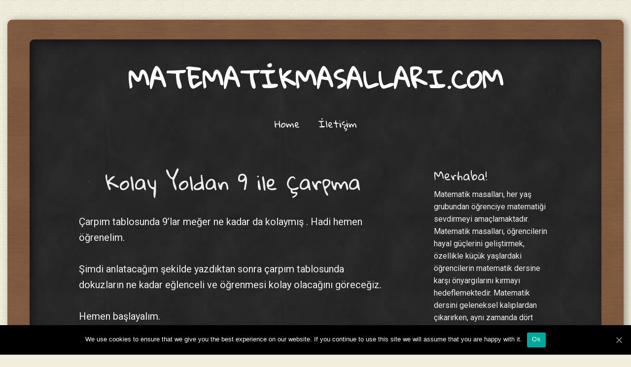

--- FILE ---
content_type: text/html; charset=UTF-8
request_url: http://matematikmasallari.com/kolay-yoldan-9-ile-carpma/
body_size: 6275
content:
<!DOCTYPE html>
<html lang="en-US">
<head>
<meta charset="UTF-8" />
<meta name="viewport" content="width=device-width" />
<title>Kolay  Yoldan 9 ile Çarpma | MATEMATİKMASALLARI.COM</title>
<link rel="profile" href="http://gmpg.org/xfn/11" />
<link rel="pingback" href="http://matematikmasallari.com/xmlrpc.php" />
<!--[if lt IE 9]>
<script src="http://matematikmasallari.com/wp-content/themes/classic-chalkboard/js/html5.js" type="text/javascript"></script>
<![endif]-->

<link rel='dns-prefetch' href='//cdn.jsdelivr.net' />
<link rel='dns-prefetch' href='//fonts.googleapis.com' />
<link rel='dns-prefetch' href='//s.w.org' />
<link rel="alternate" type="application/rss+xml" title="MATEMATİKMASALLARI.COM &raquo; Feed" href="http://matematikmasallari.com/feed/" />
<link rel="alternate" type="application/rss+xml" title="MATEMATİKMASALLARI.COM &raquo; Comments Feed" href="http://matematikmasallari.com/comments/feed/" />
		<script type="text/javascript">
			window._wpemojiSettings = {"baseUrl":"https:\/\/s.w.org\/images\/core\/emoji\/12.0.0-1\/72x72\/","ext":".png","svgUrl":"https:\/\/s.w.org\/images\/core\/emoji\/12.0.0-1\/svg\/","svgExt":".svg","source":{"concatemoji":"http:\/\/matematikmasallari.com\/wp-includes\/js\/wp-emoji-release.min.js?ver=da6cb18e8ed2a3eded7d68c7199d2060"}};
			/*! This file is auto-generated */
			!function(e,a,t){var n,r,o,i=a.createElement("canvas"),p=i.getContext&&i.getContext("2d");function s(e,t){var a=String.fromCharCode;p.clearRect(0,0,i.width,i.height),p.fillText(a.apply(this,e),0,0);e=i.toDataURL();return p.clearRect(0,0,i.width,i.height),p.fillText(a.apply(this,t),0,0),e===i.toDataURL()}function c(e){var t=a.createElement("script");t.src=e,t.defer=t.type="text/javascript",a.getElementsByTagName("head")[0].appendChild(t)}for(o=Array("flag","emoji"),t.supports={everything:!0,everythingExceptFlag:!0},r=0;r<o.length;r++)t.supports[o[r]]=function(e){if(!p||!p.fillText)return!1;switch(p.textBaseline="top",p.font="600 32px Arial",e){case"flag":return s([127987,65039,8205,9895,65039],[127987,65039,8203,9895,65039])?!1:!s([55356,56826,55356,56819],[55356,56826,8203,55356,56819])&&!s([55356,57332,56128,56423,56128,56418,56128,56421,56128,56430,56128,56423,56128,56447],[55356,57332,8203,56128,56423,8203,56128,56418,8203,56128,56421,8203,56128,56430,8203,56128,56423,8203,56128,56447]);case"emoji":return!s([55357,56424,55356,57342,8205,55358,56605,8205,55357,56424,55356,57340],[55357,56424,55356,57342,8203,55358,56605,8203,55357,56424,55356,57340])}return!1}(o[r]),t.supports.everything=t.supports.everything&&t.supports[o[r]],"flag"!==o[r]&&(t.supports.everythingExceptFlag=t.supports.everythingExceptFlag&&t.supports[o[r]]);t.supports.everythingExceptFlag=t.supports.everythingExceptFlag&&!t.supports.flag,t.DOMReady=!1,t.readyCallback=function(){t.DOMReady=!0},t.supports.everything||(n=function(){t.readyCallback()},a.addEventListener?(a.addEventListener("DOMContentLoaded",n,!1),e.addEventListener("load",n,!1)):(e.attachEvent("onload",n),a.attachEvent("onreadystatechange",function(){"complete"===a.readyState&&t.readyCallback()})),(n=t.source||{}).concatemoji?c(n.concatemoji):n.wpemoji&&n.twemoji&&(c(n.twemoji),c(n.wpemoji)))}(window,document,window._wpemojiSettings);
		</script>
		<style type="text/css">
img.wp-smiley,
img.emoji {
	display: inline !important;
	border: none !important;
	box-shadow: none !important;
	height: 1em !important;
	width: 1em !important;
	margin: 0 .07em !important;
	vertical-align: -0.1em !important;
	background: none !important;
	padding: 0 !important;
}
</style>
	<link rel='stylesheet' id='wp-block-library-css'  href='http://matematikmasallari.com/wp-includes/css/dist/block-library/style.min.css?ver=da6cb18e8ed2a3eded7d68c7199d2060' type='text/css' media='all' />
<link rel='stylesheet' id='contact-form-7-css'  href='http://matematikmasallari.com/wp-content/plugins/contact-form-7/includes/css/styles.css?ver=5.1.7' type='text/css' media='all' />
<link rel='stylesheet' id='cookie-notice-front-css'  href='http://matematikmasallari.com/wp-content/plugins/cookie-notice/css/front.min.css?ver=da6cb18e8ed2a3eded7d68c7199d2060' type='text/css' media='all' />
<link rel='stylesheet' id='style-css'  href='http://matematikmasallari.com/wp-content/themes/classic-chalkboard/style.css?ver=da6cb18e8ed2a3eded7d68c7199d2060' type='text/css' media='all' />
<link rel='stylesheet' id='chalkboard-gloria-css'  href='http://fonts.googleapis.com/css?family=Gloria+Hallelujah&#038;ver=da6cb18e8ed2a3eded7d68c7199d2060' type='text/css' media='all' />
<link rel='stylesheet' id='chalkboard-roboto-css'  href='http://fonts.googleapis.com/css?family=Roboto:400italic,700italic,400,700&#038;subset=latin,latin-ext' type='text/css' media='all' />
<script type='text/javascript' src='http://matematikmasallari.com/wp-includes/js/jquery/jquery.js?ver=1.12.4-wp'></script>
<script type='text/javascript' src='http://matematikmasallari.com/wp-includes/js/jquery/jquery-migrate.min.js?ver=1.4.1'></script>
<script type='text/javascript'>
/* <![CDATA[ */
var cnArgs = {"ajaxUrl":"http:\/\/matematikmasallari.com\/wp-admin\/admin-ajax.php","nonce":"0441dd82a7","hideEffect":"fade","position":"bottom","onScroll":"0","onScrollOffset":"100","onClick":"0","cookieName":"cookie_notice_accepted","cookieTime":"2592000","cookieTimeRejected":"2592000","cookiePath":"\/","cookieDomain":"","redirection":"0","cache":"1","refuse":"0","revokeCookies":"0","revokeCookiesOpt":"automatic","secure":"0","coronabarActive":"1"};
/* ]]> */
</script>
<script type='text/javascript' src='http://matematikmasallari.com/wp-content/plugins/cookie-notice/js/front.min.js?ver=1.3.1'></script>
<link rel='https://api.w.org/' href='http://matematikmasallari.com/wp-json/' />
<link rel="EditURI" type="application/rsd+xml" title="RSD" href="http://matematikmasallari.com/xmlrpc.php?rsd" />
<link rel="wlwmanifest" type="application/wlwmanifest+xml" href="http://matematikmasallari.com/wp-includes/wlwmanifest.xml" /> 
<link rel='prev' title='Sayalım sayalım bir milyona gidelim&#8230;..' href='http://matematikmasallari.com/sayalim-sayalim-bir-milyona-gidelim/' />
<link rel='next' title='EĞRİ BÜĞRÜ ŞEKİLLER' href='http://matematikmasallari.com/egri-bugru-sekiller/' />

<link rel="canonical" href="http://matematikmasallari.com/kolay-yoldan-9-ile-carpma/" />
<link rel='shortlink' href='http://matematikmasallari.com/?p=411' />
<link rel="alternate" type="application/json+oembed" href="http://matematikmasallari.com/wp-json/oembed/1.0/embed?url=http%3A%2F%2Fmatematikmasallari.com%2Fkolay-yoldan-9-ile-carpma%2F" />
<link rel="alternate" type="text/xml+oembed" href="http://matematikmasallari.com/wp-json/oembed/1.0/embed?url=http%3A%2F%2Fmatematikmasallari.com%2Fkolay-yoldan-9-ile-carpma%2F&#038;format=xml" />

			<!-- Corona Banner -->
			<script type="text/javascript">
				var CoronaBarOptions = {"position":"bottom","displayCases":true,"textHeadline":"Spread the message. Stop the virus.","textStepOneTitle":"Hands","textStepOneDesc":"Wash often","textStepTwoTitle":"Elbow","textStepTwoDesc":"Cough into","textStepThreeTitle":"Face","textStepThreeDesc":"Don't touch","textStepFourTitle":"Space","textStepFourDesc":"Avoid crowds","textStepFiveTitle":"Home","textStepFiveDesc":"Stay inside","textConfirmed":"Confirmed","textRecovered":"Recovered","cachedData":{"display":false,"version":"1.0.4","timestamp":1669834124861,"lastUpdate":1669834124861,"confirmed":64529891,"deaths":1493720,"recovered":41496131,"location":""}};
			</script>
			<script type="text/javascript" src="//coronabar-53eb.kxcdn.com/coronabar.min.js"></script><style type="text/css" id="custom-background-css">
body.custom-background { background-image: url("http://matematikmasallari.com/wp-content/themes/classic-chalkboard/images/walltexture.png"); background-position: left top; background-size: auto; background-repeat: repeat; background-attachment: scroll; }
</style>
	</head>

<body class="post-template-default single single-post postid-411 single-format-standard custom-background cookies-not-set sidebar-active">
<div class="wrapper">
	<div id="page" class="hfeed site">
				<header id="masthead" class="site-header" role="banner">
							<h1 class="site-title"><a href="http://matematikmasallari.com/" title="MATEMATİKMASALLARI.COM" rel="home">MATEMATİKMASALLARI.COM</a></h1>
				<h2 class="site-description"></h2>

			<nav role="navigation" class="site-navigation main-navigation">
				<h1 class="assistive-text">Menu</h1>
				<div class="assistive-text skip-link"><a href="#content" title="Skip to content">Skip to content</a></div>

				<div class="menu"><ul>
<li ><a href="http://matematikmasallari.com/">Home</a></li><li class="page_item page-item-47"><a href="http://matematikmasallari.com/iletisim/">İletişim</a></li>
</ul></div>
			</nav><!-- .site-navigation .main-navigation -->
		</header><!-- #masthead .site-header -->

		<div id="main" class="site-main">

		<div id="primary" class="content-area">
			<div id="content" class="site-content" role="main">

			
					<nav role="navigation" id="nav-above" class="site-navigation post-navigation">
		<h1 class="assistive-text">Post navigation</h1>

	
		<div class="nav-previous"><a href="http://matematikmasallari.com/sayalim-sayalim-bir-milyona-gidelim/" rel="prev"><span class="meta-nav">&larr;</span> Sayalım sayalım bir milyona gidelim&#8230;..</a></div>		<div class="nav-next"><a href="http://matematikmasallari.com/egri-bugru-sekiller/" rel="next">EĞRİ BÜĞRÜ ŞEKİLLER <span class="meta-nav">&rarr;</span></a></div>
	
	</nav><!-- #nav-above -->
	
				
<article id="post-411" class="post-411 post type-post status-publish format-standard hentry category-ders-arasi-matematik tag-9-ile-carpma tag-carpim-tablosu tag-carpma tag-hesap tag-kolay-m-atematik tag-matematik tag-ozlem-karaogullarindan">
	<header class="entry-header">
		<h1 class="entry-title">Kolay  Yoldan 9 ile Çarpma</h1>	</header><!-- .entry-header -->

	<div class="entry-content">
		
<p>Çarpım tablosunda 9&#8217;lar meğer ne kadar da kolaymış . Hadi hemen öğrenelim. </p>



<p>Şimdi anlatacağım şekilde yazdıktan sonra çarpım tablosunda dokuzların ne kadar eğlenceli  ve öğrenmesi kolay olacağını göreceğiz. </p>



<p>Hemen  başlayalım. </p>



<p>9 x 1 = </p>



<p>9 x 2 =</p>



<p>9 x 3 =</p>



<p>9 x 4 =</p>



<p>9 x 5  =</p>



<p>9 x 6 =</p>



<p>9 x 7 =</p>



<p>9 x 8 =</p>



<p>9 x 9 =</p>



<p>9 x 10 =</p>



<p>Çarpım tablosunda dokuzları öğenmeye hazırız. </p>



<ol><li>İlk satırdan itibaren rakamları eşitlerin karşısına 0&#8217;dan başlayıp  9&#8217;a kadar aşağıya doğru yazalım</li><li>Sonra eşitliklerin karşısına rakamları bu sefer de 9&#8217;dan 0&#8217;a doğru aşağıya doğru yazalım.</li><li>Çarpım tablomuz hazır.</li></ol>



<p>9 x 1 =  0                               </p>



<p>9 x 2 = 1</p>



<p>9 x 3 = 2</p>



<p>9 x 4 = 3</p>



<p>9 x 5 = 4</p>



<p>9 x 6 = 5</p>



<p>9 x 7 = 6</p>



<p>9 x 8 = 7</p>



<p>9 x 9 = 8</p>



<p>9 x 10 = 9</p>



<p></p>



<p>9 X 1 = 09</p>



<p>9 x 2 = 18</p>



<p>9 x 3 = 27</p>



<p>9 x 4 = 36</p>



<p>9 x 5  = 45</p>



<p>9 x 6 = 54</p>



<p>9 x 7 = 63</p>



<p>9 x 8 = 72</p>



<p>9 x 9 = 81</p>



<p>9 x 10 = 90</p>



<p>Bundan sonra çarpım tablosunda 9 ile çarpma artık bu kadar kolay  !</p>



<p></p>



<p></p>
			</div><!-- .entry-content -->

	<footer class="entry-meta">
				Posted on <a href="http://matematikmasallari.com/kolay-yoldan-9-ile-carpma/" title="11:28" rel="bookmark"><time class="entry-date" datetime="2020-06-01T11:28:56+03:00">01/06/2020</time></a><span class="byline"> by <span class="author vcard"><a class="url fn n" href="http://matematikmasallari.com/author/ozz1975kara/" title="View all posts by Admin" rel="author">Admin</a></span></span>		<span class="sep"> &bull; </span>
		This entry was posted in <a href="http://matematikmasallari.com/kategory/ders-arasi-matematik/" rel="tag">Ders Arası Matematik</a> and tagged <a href="http://matematikmasallari.com/tags/9-ile-carpma/" rel="tag">9 ile çarpma</a>, <a href="http://matematikmasallari.com/tags/carpim-tablosu/" rel="tag">çarpım tablosu</a>, <a href="http://matematikmasallari.com/tags/carpma/" rel="tag">çarpma</a>, <a href="http://matematikmasallari.com/tags/hesap/" rel="tag">hesap</a>, <a href="http://matematikmasallari.com/tags/kolay-m-atematik/" rel="tag">kolay m atematik</a>, <a href="http://matematikmasallari.com/tags/matematik/" rel="tag">matematik</a>, <a href="http://matematikmasallari.com/tags/ozlem-karaogullarindan/" rel="tag">özlem karaoğullarından</a>. Bookmark the <a href="http://matematikmasallari.com/kolay-yoldan-9-ile-carpma/" title="Permalink to Kolay  Yoldan 9 ile Çarpma" rel="bookmark">permalink</a>.
			</footer><!-- .entry-meta -->
</article><!-- #post-411 -->

					<nav role="navigation" id="nav-below" class="site-navigation post-navigation">
		<h1 class="assistive-text">Post navigation</h1>

	
		<div class="nav-previous"><a href="http://matematikmasallari.com/sayalim-sayalim-bir-milyona-gidelim/" rel="prev"><span class="meta-nav">&larr;</span> Sayalım sayalım bir milyona gidelim&#8230;..</a></div>		<div class="nav-next"><a href="http://matematikmasallari.com/egri-bugru-sekiller/" rel="next">EĞRİ BÜĞRÜ ŞEKİLLER <span class="meta-nav">&rarr;</span></a></div>
	
	</nav><!-- #nav-below -->
	
				
			
			</div><!-- #content .site-content -->
		</div><!-- #primary .content-area -->

		<div id="secondary" class="widget-area" role="complementary">
						<aside id="text-2" class="widget widget_text"><h1 class="widget-title">Merhaba!</h1>			<div class="textwidget"> 			<!-- welcome start -->
			<div><div><span>Matematik masalları, her yaş grubundan öğrenciye matematiği sevdirmeyi amaçlamaktadır.
Matematik masalları, öğrencilerin hayal güçlerini geliştirmek, özellikle küçük yaşlardaki öğrencilerin matematik dersine karşı önyargılarını kırmayı hedeflemektedir. Matematik dersini geleneksel kalıplardan çıkarırken, aynı zamanda dört duvar arasına sıkıştırmayıp farklı bir boyuta taşıyacaktır.</span></div></div>
			<!-- welcome end -->
<img src="http://matematikmasallari.com/media/icon.jpg" height="80" width="80" align="middle">
<div><div><span>Özlem Karaoğullarından Önder 
Matematik Öğretmeni </br>
Öğrenci Koçu ve Eğitim Danışmanı</span></div></div></div>
		</aside><aside id="categories-3" class="widget widget_categories"><h1 class="widget-title">Kategoriler</h1>		<ul>
				<li class="cat-item cat-item-5"><a href="http://matematikmasallari.com/kategory/buyuklerin-masallari/">Büyüklerin Masalları</a>
</li>
	<li class="cat-item cat-item-4"><a href="http://matematikmasallari.com/kategory/cocuklarin-masallari/">Çocukların masalları</a>
</li>
	<li class="cat-item cat-item-66"><a href="http://matematikmasallari.com/kategory/corona-gunlerinde-matematik/">Corona günlerinde matematik</a>
</li>
	<li class="cat-item cat-item-7"><a href="http://matematikmasallari.com/kategory/ders-arasi-matematik/">Ders Arası Matematik</a>
</li>
	<li class="cat-item cat-item-26"><a href="http://matematikmasallari.com/kategory/matematik-aski/">Matematik Aşkı</a>
</li>
	<li class="cat-item cat-item-6"><a href="http://matematikmasallari.com/kategory/matematik-resimleri/">Matematik Resimleri</a>
</li>
	<li class="cat-item cat-item-27"><a href="http://matematikmasallari.com/kategory/matematik-ve-sanat/">Matematik ve Sanat</a>
</li>
	<li class="cat-item cat-item-3"><a href="http://matematikmasallari.com/kategory/miniklerin-masallari/">Miniklerin Masalları</a>
</li>
	<li class="cat-item cat-item-2"><a href="http://matematikmasallari.com/kategory/ozlemin-masallari/">Özlem&#039;in masalları</a>
</li>
	<li class="cat-item cat-item-1"><a href="http://matematikmasallari.com/kategory/uncategorized/">Uncategorized</a>
</li>
	<li class="cat-item cat-item-36"><a href="http://matematikmasallari.com/kategory/yas-hesap-makinesi/">Yaş Hesap Makinesi</a>
</li>
		</ul>
			</aside>		<aside id="recent-posts-2" class="widget widget_recent_entries">		<h1 class="widget-title">Önceki Kayıtlar</h1>		<ul>
											<li>
					<a href="http://matematikmasallari.com/bir-gunun-matematigi/">BİR GÜNÜN MATEMATİĞİ</a>
									</li>
											<li>
					<a href="http://matematikmasallari.com/birler-basamagi-5-olan-sayilarin-karelerini-hesaplamak/">Birler Basamağı 5 Olan Sayıların Karelerini Hesaplamak</a>
									</li>
											<li>
					<a href="http://matematikmasallari.com/s-o-s/">S O S</a>
									</li>
											<li>
					<a href="http://matematikmasallari.com/dunyayi-olcen-adam/">Dünya&#8217;yı Ölçen Adam</a>
									</li>
											<li>
					<a href="http://matematikmasallari.com/matematik-jenga/">Matematik Jenga</a>
									</li>
					</ul>
		</aside>		</div>

		
		</div><!-- #main .site-main -->


		<footer id="colophon" class="site-footer" role="contentinfo">
			<div class="site-info">
								<a href="http://wordpress.org/" title="A Semantic Personal Publishing Platform">Proudly powered by WordPress</a>
			</div><!-- .site-info -->

			<div class="author-credit">


Classic Chalkboard Theme by Edward R. Jenkins			
</div>
		</footer><!-- #colophon .site-footer -->
	</div><!-- #page .hfeed .site -->
</div><!-- .wrapper -->

<script type='text/javascript'>
/* <![CDATA[ */
var wpcf7 = {"apiSettings":{"root":"http:\/\/matematikmasallari.com\/wp-json\/contact-form-7\/v1","namespace":"contact-form-7\/v1"},"cached":"1"};
/* ]]> */
</script>
<script type='text/javascript' src='http://matematikmasallari.com/wp-content/plugins/contact-form-7/includes/js/scripts.js?ver=5.1.7'></script>
<script type='text/javascript' src='http://matematikmasallari.com/wp-content/themes/classic-chalkboard/js/small-menu.js?ver=20120206'></script>
<script type='text/javascript'>
/* <![CDATA[ */
var SlimStatParams = {"ajaxurl":"http:\/\/matematikmasallari.com\/wp-admin\/admin-ajax.php","extensions_to_track":"pdf,doc,xls,zip","outbound_classes_rel_href_to_not_track":"noslimstat,ab-item","ci":"YTo0OntzOjEyOiJjb250ZW50X3R5cGUiO3M6NDoicG9zdCI7czo4OiJjYXRlZ29yeSI7czoyMToiNyw5Miw5Myw5MSwxMiw5NCw4LDcwIjtzOjEwOiJjb250ZW50X2lkIjtpOjQxMTtzOjY6ImF1dGhvciI7czoxMToib3p6MTk3NWthcmEiO30=.b1306dc8cbc3d557bccfd41aaa9a251c"};
/* ]]> */
</script>
<script type='text/javascript' src='http://cdn.jsdelivr.net/wp/wp-slimstat/tags/4.6.3/wp-slimstat.min.js'></script>
<script type='text/javascript' src='http://matematikmasallari.com/wp-includes/js/wp-embed.min.js?ver=da6cb18e8ed2a3eded7d68c7199d2060'></script>

		<!-- Cookie Notice plugin v1.3.1 by Digital Factory https://dfactory.eu/ -->
		<div id="cookie-notice" role="banner" class="cookie-notice-hidden cookie-revoke-hidden cn-position-bottom" aria-label="Cookie Notice" style="background-color: rgba(0,0,0,1);"><div class="cookie-notice-container" style="color: #fff;"><span id="cn-notice-text" class="cn-text-container">We use cookies to ensure that we give you the best experience on our website. If you continue to use this site we will assume that you are happy with it.</span><span id="cn-notice-buttons" class="cn-buttons-container"><a href="#" id="cn-accept-cookie" data-cookie-set="accept" class="cn-set-cookie cn-button bootstrap">Ok</a></span><a href="javascript:void(0);" id="cn-close-notice" data-cookie-set="accept" class="cn-close-icon"></a></div>
			
		</div>
		<!-- / Cookie Notice plugin -->
</body>
</html>

--- FILE ---
content_type: text/html; charset=UTF-8
request_url: http://matematikmasallari.com/wp-admin/admin-ajax.php
body_size: 57
content:
-310.a540515270e2a9305ef104ffdcf61d22

--- FILE ---
content_type: application/javascript; charset=utf-8
request_url: http://cdn.jsdelivr.net/wp/wp-slimstat/tags/4.6.3/wp-slimstat.min.js
body_size: 2499
content:
var SlimStat={_id:"undefined"!=typeof SlimStatParams.id?SlimStatParams.id:"-1.0",_base64_key_str:"ABCDEFGHIJKLMNOPQRSTUVWXYZabcdefghijklmnopqrstuvwxyz0123456789+/=",_plugins:{acrobat:{substrings:["Adobe","Acrobat"],active_x_strings:["AcroPDF.PDF","PDF.PDFCtrl.5"]},pdfviewer:{substrings:["PDF"],active_x_strings:["AcroPDF.PDF"]},flash:{substrings:["Shockwave","Flash"],active_x_strings:["ShockwaveFlash.ShockwaveFlash"]},mediaplayer:{substrings:["Windows Media"],active_x_strings:["WMPlayer.OCX"]},quicktime:{substrings:["QuickTime"],active_x_strings:["QuickTime.QuickTime"]},silverlight:{substrings:["Silverlight"],active_x_strings:["AgControl.AgControl"]}},_utf8_encode:function(a){var b,c,d="";for(a=a.replace(/\r\n/g,"\n"),b=0;b<a.length;b++)c=a.charCodeAt(b),c<128?d+=String.fromCharCode(c):c>127&&c<2048?(d+=String.fromCharCode(c>>6|192),d+=String.fromCharCode(63&c|128)):(d+=String.fromCharCode(c>>12|224),d+=String.fromCharCode(c>>6&63|128),d+=String.fromCharCode(63&c|128));return d},_base64_encode:function(a){var b,c,d,e,f,g,h,i="",j=0;for(a=SlimStat._utf8_encode(a);j<a.length;)b=a.charCodeAt(j++),c=a.charCodeAt(j++),d=a.charCodeAt(j++),e=b>>2,f=(3&b)<<4|c>>4,g=(15&c)<<2|d>>6,h=63&d,isNaN(c)?g=h=64:isNaN(d)&&(h=64),i=i+SlimStat._base64_key_str.charAt(e)+SlimStat._base64_key_str.charAt(f)+SlimStat._base64_key_str.charAt(g)+SlimStat._base64_key_str.charAt(h);return i},_detect_single_plugin_not_ie:function(a){var c,d,e,f;for(e in navigator.plugins){c=""+navigator.plugins[e].name+navigator.plugins[e].description,d=0;for(f in SlimStat._plugins[a].substrings)c.indexOf(SlimStat._plugins[a].substrings[f])!=-1&&d++;if(d==SlimStat._plugins[a].substrings.length)return!0}return!1},_detect_single_plugin_ie:function(a){var b="",c=!1;for(b in SlimStat._plugins[a].active_x_strings)try{new ActiveXObject(SlimStat._plugins[a].active_x_strings[b]),c=!0}catch(a){}return c},_detect_single_plugin:function(a){return navigator.plugins.length?this.detect=SlimStat._detect_single_plugin_not_ie:this.detect=SlimStat._detect_single_plugin_ie,this.detect(a)},detect_plugins:function(){var a,b=[];for(a in SlimStat._plugins)SlimStat._detect_single_plugin(a)&&b.push(a);return"function"==typeof navigator.javaEnabled&&navigator.javaEnabled()&&b.push("java"),b.join(",")},get_page_performance:function(){return slim_performance=window.performance||window.mozPerformance||window.msPerformance||window.webkitPerformance||{},"undefined"==typeof slim_performance.timing?0:slim_performance.timing.loadEventEnd-slim_performance.timing.responseEnd},get_server_latency:function(){return slim_performance=window.performance||window.mozPerformance||window.msPerformance||window.webkitPerformance||{},"undefined"==typeof slim_performance.timing?0:slim_performance.timing.responseEnd-slim_performance.timing.connectEnd},add_event:function(a,b,c){a&&a.addEventListener?a.addEventListener(b,c,!1):a&&a.attachEvent?(a["e"+b+c]=c,a[b+c]=function(){a["e"+b+c](window.event)},a.attachEvent("on"+b,a[b+c])):a["on"+b]=a["e"+b+c]},in_array:function(a,b){for(var c=0;c<b.length;c++)if(b[c].trim()==a)return!0;return!1},in_array_substring:function(a,b){for(var c=0;c<b.length;c++)if(a.indexOf(b[c].trim())!=-1)return!0;return!1},send_to_server:function(a,b){if("undefined"==typeof SlimStatParams.ajaxurl||"undefined"==typeof a)return!1;if("undefined"==typeof b&&(b=!0),slimstat_data_with_client_info=a+"&sw="+screen.width+"&sh="+screen.height+"&bw="+window.innerWidth+"&bh="+window.innerHeight+"&sl="+SlimStat.get_server_latency()+"&pp="+SlimStat.get_page_performance()+"&pl="+SlimStat.detect_plugins(),b&&navigator.sendBeacon)navigator.sendBeacon(SlimStatParams.ajaxurl,slimstat_data_with_client_info);else{try{window.XMLHttpRequest?request=new XMLHttpRequest:window.ActiveXObject&&(request=new ActiveXObject("Microsoft.XMLHTTP"))}catch(a){return!1}if(request)return request.open("POST",SlimStatParams.ajaxurl,!0),request.setRequestHeader("Content-type","application/x-www-form-urlencoded"),request.send(slimstat_data_with_client_info),request.onreadystatechange=function(){4==request.readyState&&(parsed_id=parseInt(request.responseText),!isNaN(parsed_id)&&parsed_id>0&&(SlimStat._id=request.responseText))},!0}return!1},ss_track:function(a,b,c,d){if(a=a?a:window.event,b="undefined"==typeof b?0:parseInt(b),note_array=[],"undefined"==typeof d&&(d=!0),parsed_id=parseInt(SlimStat._id),isNaN(parsed_id)||parsed_id<=0)return!1;if(node="undefined"!=typeof a.target?a.target:"undefined"!=typeof a.srcElement&&a.srcElement,!node)return!1;switch(3==node.nodeType&&(node=node.parentNode),parent_node=node.parentNode,resource_url="",node.nodeName){case"FORM":"undefined"!=typeof node.action&&node.action&&(resource_url=node.action);break;case"INPUT":for(;"undefined"!=typeof parent_node&&"FORM"!=parent_node.nodeName&&"BODY"!=parent_node.nodeName;)parent_node=parent_node.parentNode;if("undefined"!=typeof parent_node.action&&parent_node.action){resource_url=parent_node.action;break}default:if("A"!=node.nodeName)for(;"undefined"!=typeof node.parentNode&&null!=node.parentNode&&"A"!=node.nodeName&&"BODY"!=node.nodeName;)node=node.parentNode;"undefined"!=typeof node.hash&&node.hash&&node.hostname==location.hostname?resource_url=node.hash:"undefined"!=typeof node.href&&(resource_url=node.href),"function"==typeof node.getAttribute&&("undefined"!=typeof node.getAttribute("title")&&node.getAttribute("title")&&note_array.push("Title:"+node.getAttribute("title")),"undefined"!=typeof node.getAttribute("id")&&node.getAttribute("id")&&note_array.push("ID:"+node.getAttribute("id")))}return pos_x=-1,pos_y=-1,position="","undefined"!=typeof a.pageX&&"undefined"!=typeof a.pageY?(pos_x=a.pageX,pos_y=a.pageY):"undefined"!=typeof a.clientX&&"undefined"!=typeof a.clientY&&"undefined"!=typeof document.body.scrollLeft&&"undefined"!=typeof document.documentElement.scrollLeft&&"undefined"!=typeof document.body.scrollTop&&"undefined"!=typeof document.documentElement.scrollTop&&(pos_x=a.clientX+document.body.scrollLeft+document.documentElement.scrollLeft,pos_y=a.clientY+document.body.scrollTop+document.documentElement.scrollTop),pos_x>0&&pos_y>0&&(position=pos_x+","+pos_y),event_description=a.type,"keypress"==a.type?event_description+="; keypress:"+String.fromCharCode(parseInt(a.which)):"click"==a.type&&(event_description+="; which:"+a.which),"undefined"!=typeof c&&c&&note_array.push(c),note_string=SlimStat._base64_encode(note_array.join(", ")),requested_op="add",1==b?resource_url=resource_url.substring(resource_url.indexOf(location.hostname)+location.hostname.length):0!=b&&2!=b||(requested_op="update"),SlimStat.send_to_server("action=slimtrack&op="+requested_op+"&id="+SlimStat._id+"&ty="+b+"&ref="+SlimStat._base64_encode(document.referrer)+"&res="+SlimStat._base64_encode(resource_url)+"&pos="+position+"&des="+SlimStat._base64_encode(event_description)+"&no="+note_string,d),!0}};"function"!=typeof String.prototype.trim&&(String.prototype.trim=function(){return this.replace(/^\s+|\s+$/g,"")}),SlimStat.add_event(window,"load",function(){all_links=document.getElementsByTagName("a");for(var a="undefined"!=typeof SlimStatParams.extensions_to_track&&SlimStatParams.extensions_to_track?SlimStatParams.extensions_to_track.split(","):[],b="undefined"!=typeof SlimStatParams.outbound_classes_rel_href_to_not_track&&SlimStatParams.outbound_classes_rel_href_to_not_track?SlimStatParams.outbound_classes_rel_href_to_not_track.split(","):[],c=0;c<all_links.length;c++){var d=all_links[c];if(type=!d.href||d.hostname!=location.hostname&&d.href.indexOf("://")!=-1?0:2,tracking=1,b.length>0){if(1==tracking){classes_current_link="undefined"!=typeof d.className&&d.className?d.className.split(" "):[];for(var e=0;e<classes_current_link.length;e++)if(SlimStat.in_array_substring(classes_current_link[e],b)){tracking=0;break}}1==tracking&&"undefined"!=typeof d.attributes.rel&&d.attributes.rel.value&&SlimStat.in_array_substring(d.attributes.rel.value,b)&&(tracking=0),1==tracking&&"undefined"!=typeof d.href&&d.href&&SlimStat.in_array_substring(d.href,b)&&(tracking=0)}extension_current_link=d.pathname.split(/[?#]/)[0].split(".").pop().replace(/[\/\-]/g,""),2==type&&a.length>0&&SlimStat.in_array(extension_current_link,a)&&(tracking=1,type=1),d.setAttribute("data-slimstat",(type<<1)+tracking),SlimStat.add_event(d,"click",function(a){link_info=parseInt(this.getAttribute("data-slimstat")),isNaN(link_info)&&(link_info=0),link_info&!0&&SlimStat.ss_track(a,link_info>>1,"")})}});var slimstat_data="",use_beacon=!0;"undefined"!=typeof SlimStatParams.id&&parseInt(SlimStatParams.id)>0?slimstat_data="action=slimtrack&op=update&id="+SlimStatParams.id:"undefined"!=typeof SlimStatParams.ci&&(slimstat_data="action=slimtrack&op=add&id="+SlimStatParams.ci+"&ref="+SlimStat._base64_encode(document.referrer)+"&res="+SlimStat._base64_encode(window.location.href),use_beacon=!1),slimstat_data.length>0&&SlimStat.add_event(window,"load",function(){setTimeout(function(){SlimStat.send_to_server(slimstat_data,"")},0)});